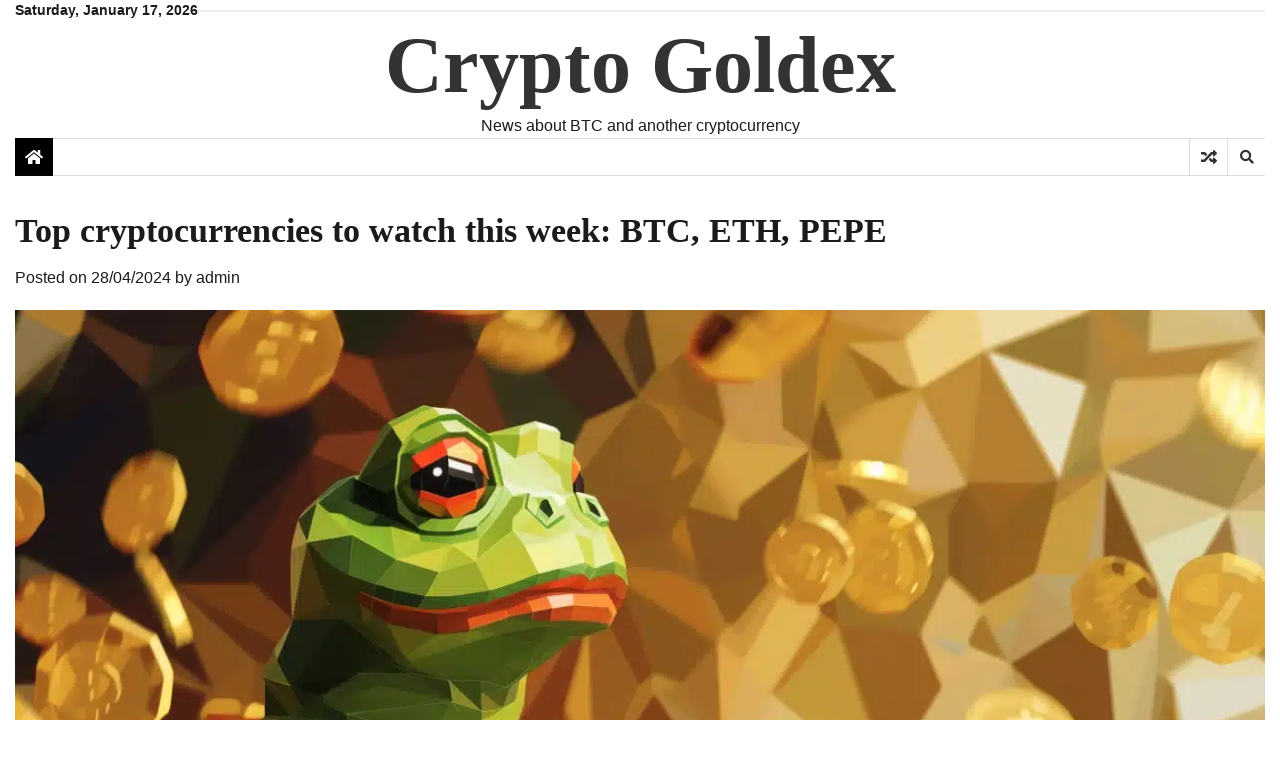

--- FILE ---
content_type: text/html; charset=UTF-8
request_url: https://cryptogoldex.com/index.php/2024/04/28/top-cryptocurrencies-to-watch-this-week-btc-eth-pepe/
body_size: 10352
content:
<!doctype html>
<html dir="ltr" lang="en-US" prefix="og: https://ogp.me/ns#">

<head>
	<meta charset="UTF-8">
	<meta name="viewport" content="width=device-width, initial-scale=1">
	<link rel="profile" href="https://gmpg.org/xfn/11">

	<title>Top cryptocurrencies to watch this week: BTC, ETH, PEPE - Crypto Goldex</title>

		<!-- All in One SEO 4.5.7.3 - aioseo.com -->
		<meta name="description" content="The recent surge in whale transactions has the potential to increase BTC prices. An analyst reported that a particular whale accumulated 24,755 BTC valued at $1.68 billion between March 1 and April 15, with an average purchase price of $68,051 per Bitcoin. Large-scale transactions can significantly influence the crypto market, particularly as Bitcoin whales hold" />
		<meta name="robots" content="max-image-preview:large" />
		<link rel="canonical" href="https://cryptogoldex.com/index.php/2024/04/28/top-cryptocurrencies-to-watch-this-week-btc-eth-pepe/" />
		<meta name="generator" content="All in One SEO (AIOSEO) 4.5.7.3" />
		<meta property="og:locale" content="en_US" />
		<meta property="og:site_name" content="Crypto Goldex - News about BTC and another cryptocurrency" />
		<meta property="og:type" content="article" />
		<meta property="og:title" content="Top cryptocurrencies to watch this week: BTC, ETH, PEPE - Crypto Goldex" />
		<meta property="og:description" content="The recent surge in whale transactions has the potential to increase BTC prices. An analyst reported that a particular whale accumulated 24,755 BTC valued at $1.68 billion between March 1 and April 15, with an average purchase price of $68,051 per Bitcoin. Large-scale transactions can significantly influence the crypto market, particularly as Bitcoin whales hold" />
		<meta property="og:url" content="https://cryptogoldex.com/index.php/2024/04/28/top-cryptocurrencies-to-watch-this-week-btc-eth-pepe/" />
		<meta property="article:published_time" content="2024-04-28T08:18:06+00:00" />
		<meta property="article:modified_time" content="2024-04-28T08:18:06+00:00" />
		<meta name="twitter:card" content="summary_large_image" />
		<meta name="twitter:title" content="Top cryptocurrencies to watch this week: BTC, ETH, PEPE - Crypto Goldex" />
		<meta name="twitter:description" content="The recent surge in whale transactions has the potential to increase BTC prices. An analyst reported that a particular whale accumulated 24,755 BTC valued at $1.68 billion between March 1 and April 15, with an average purchase price of $68,051 per Bitcoin. Large-scale transactions can significantly influence the crypto market, particularly as Bitcoin whales hold" />
		<script type="application/ld+json" class="aioseo-schema">
			{"@context":"https:\/\/schema.org","@graph":[{"@type":"BlogPosting","@id":"https:\/\/cryptogoldex.com\/index.php\/2024\/04\/28\/top-cryptocurrencies-to-watch-this-week-btc-eth-pepe\/#blogposting","name":"Top cryptocurrencies to watch this week: BTC, ETH, PEPE - Crypto Goldex","headline":"Top cryptocurrencies to watch this week: BTC, ETH, PEPE","author":{"@id":"https:\/\/cryptogoldex.com\/index.php\/author\/admin\/#author"},"publisher":{"@id":"https:\/\/cryptogoldex.com\/#organization"},"image":{"@type":"ImageObject","url":"https:\/\/cryptogoldex.com\/wp-content\/uploads\/2024\/04\/871cff1f94d13b06714e891d784c301d.webp","width":1380,"height":824},"datePublished":"2024-04-28T08:18:06+00:00","dateModified":"2024-04-28T08:18:06+00:00","inLanguage":"en-US","mainEntityOfPage":{"@id":"https:\/\/cryptogoldex.com\/index.php\/2024\/04\/28\/top-cryptocurrencies-to-watch-this-week-btc-eth-pepe\/#webpage"},"isPartOf":{"@id":"https:\/\/cryptogoldex.com\/index.php\/2024\/04\/28\/top-cryptocurrencies-to-watch-this-week-btc-eth-pepe\/#webpage"},"articleSection":"Cryptocurrency Market Analysis"},{"@type":"BreadcrumbList","@id":"https:\/\/cryptogoldex.com\/index.php\/2024\/04\/28\/top-cryptocurrencies-to-watch-this-week-btc-eth-pepe\/#breadcrumblist","itemListElement":[{"@type":"ListItem","@id":"https:\/\/cryptogoldex.com\/#listItem","position":1,"name":"Home","item":"https:\/\/cryptogoldex.com\/","nextItem":"https:\/\/cryptogoldex.com\/index.php\/2024\/#listItem"},{"@type":"ListItem","@id":"https:\/\/cryptogoldex.com\/index.php\/2024\/#listItem","position":2,"name":"2024","item":"https:\/\/cryptogoldex.com\/index.php\/2024\/","nextItem":"https:\/\/cryptogoldex.com\/index.php\/2024\/04\/#listItem","previousItem":"https:\/\/cryptogoldex.com\/#listItem"},{"@type":"ListItem","@id":"https:\/\/cryptogoldex.com\/index.php\/2024\/04\/#listItem","position":3,"name":"April","item":"https:\/\/cryptogoldex.com\/index.php\/2024\/04\/","nextItem":"https:\/\/cryptogoldex.com\/index.php\/2024\/04\/28\/#listItem","previousItem":"https:\/\/cryptogoldex.com\/index.php\/2024\/#listItem"},{"@type":"ListItem","@id":"https:\/\/cryptogoldex.com\/index.php\/2024\/04\/28\/#listItem","position":4,"name":"28","item":"https:\/\/cryptogoldex.com\/index.php\/2024\/04\/28\/","nextItem":"https:\/\/cryptogoldex.com\/index.php\/2024\/04\/28\/top-cryptocurrencies-to-watch-this-week-btc-eth-pepe\/#listItem","previousItem":"https:\/\/cryptogoldex.com\/index.php\/2024\/04\/#listItem"},{"@type":"ListItem","@id":"https:\/\/cryptogoldex.com\/index.php\/2024\/04\/28\/top-cryptocurrencies-to-watch-this-week-btc-eth-pepe\/#listItem","position":5,"name":"Top cryptocurrencies to watch this week: BTC, ETH, PEPE","previousItem":"https:\/\/cryptogoldex.com\/index.php\/2024\/04\/28\/#listItem"}]},{"@type":"Organization","@id":"https:\/\/cryptogoldex.com\/#organization","name":"Crypto Goldex","url":"https:\/\/cryptogoldex.com\/"},{"@type":"Person","@id":"https:\/\/cryptogoldex.com\/index.php\/author\/admin\/#author","url":"https:\/\/cryptogoldex.com\/index.php\/author\/admin\/","name":"admin","image":{"@type":"ImageObject","@id":"https:\/\/cryptogoldex.com\/index.php\/2024\/04\/28\/top-cryptocurrencies-to-watch-this-week-btc-eth-pepe\/#authorImage","url":"https:\/\/secure.gravatar.com\/avatar\/7114a0ffaadb3fb8c1f3878a8abe0886c4632a253241619d514902bfe64bb8f0?s=96&d=wavatar&r=g","width":96,"height":96,"caption":"admin"}},{"@type":"WebPage","@id":"https:\/\/cryptogoldex.com\/index.php\/2024\/04\/28\/top-cryptocurrencies-to-watch-this-week-btc-eth-pepe\/#webpage","url":"https:\/\/cryptogoldex.com\/index.php\/2024\/04\/28\/top-cryptocurrencies-to-watch-this-week-btc-eth-pepe\/","name":"Top cryptocurrencies to watch this week: BTC, ETH, PEPE - Crypto Goldex","description":"The recent surge in whale transactions has the potential to increase BTC prices. An analyst reported that a particular whale accumulated 24,755 BTC valued at $1.68 billion between March 1 and April 15, with an average purchase price of $68,051 per Bitcoin. Large-scale transactions can significantly influence the crypto market, particularly as Bitcoin whales hold","inLanguage":"en-US","isPartOf":{"@id":"https:\/\/cryptogoldex.com\/#website"},"breadcrumb":{"@id":"https:\/\/cryptogoldex.com\/index.php\/2024\/04\/28\/top-cryptocurrencies-to-watch-this-week-btc-eth-pepe\/#breadcrumblist"},"author":{"@id":"https:\/\/cryptogoldex.com\/index.php\/author\/admin\/#author"},"creator":{"@id":"https:\/\/cryptogoldex.com\/index.php\/author\/admin\/#author"},"image":{"@type":"ImageObject","url":"https:\/\/cryptogoldex.com\/wp-content\/uploads\/2024\/04\/871cff1f94d13b06714e891d784c301d.webp","@id":"https:\/\/cryptogoldex.com\/index.php\/2024\/04\/28\/top-cryptocurrencies-to-watch-this-week-btc-eth-pepe\/#mainImage","width":1380,"height":824},"primaryImageOfPage":{"@id":"https:\/\/cryptogoldex.com\/index.php\/2024\/04\/28\/top-cryptocurrencies-to-watch-this-week-btc-eth-pepe\/#mainImage"},"datePublished":"2024-04-28T08:18:06+00:00","dateModified":"2024-04-28T08:18:06+00:00"},{"@type":"WebSite","@id":"https:\/\/cryptogoldex.com\/#website","url":"https:\/\/cryptogoldex.com\/","name":"Crypto Goldex","description":"News about BTC and another cryptocurrency","inLanguage":"en-US","publisher":{"@id":"https:\/\/cryptogoldex.com\/#organization"}}]}
		</script>
		<!-- All in One SEO -->

<link rel="alternate" type="application/rss+xml" title="Crypto Goldex &raquo; Feed" href="https://cryptogoldex.com/index.php/feed/" />
<link rel="alternate" type="application/rss+xml" title="Crypto Goldex &raquo; Comments Feed" href="https://cryptogoldex.com/index.php/comments/feed/" />
<link rel="alternate" title="oEmbed (JSON)" type="application/json+oembed" href="https://cryptogoldex.com/index.php/wp-json/oembed/1.0/embed?url=https%3A%2F%2Fcryptogoldex.com%2Findex.php%2F2024%2F04%2F28%2Ftop-cryptocurrencies-to-watch-this-week-btc-eth-pepe%2F" />
<link rel="alternate" title="oEmbed (XML)" type="text/xml+oembed" href="https://cryptogoldex.com/index.php/wp-json/oembed/1.0/embed?url=https%3A%2F%2Fcryptogoldex.com%2Findex.php%2F2024%2F04%2F28%2Ftop-cryptocurrencies-to-watch-this-week-btc-eth-pepe%2F&#038;format=xml" />
<style id='wp-img-auto-sizes-contain-inline-css'>
img:is([sizes=auto i],[sizes^="auto," i]){contain-intrinsic-size:3000px 1500px}
/*# sourceURL=wp-img-auto-sizes-contain-inline-css */
</style>
<style id='wp-emoji-styles-inline-css'>

	img.wp-smiley, img.emoji {
		display: inline !important;
		border: none !important;
		box-shadow: none !important;
		height: 1em !important;
		width: 1em !important;
		margin: 0 0.07em !important;
		vertical-align: -0.1em !important;
		background: none !important;
		padding: 0 !important;
	}
/*# sourceURL=wp-emoji-styles-inline-css */
</style>
<style id='wp-block-library-inline-css'>
:root{--wp-block-synced-color:#7a00df;--wp-block-synced-color--rgb:122,0,223;--wp-bound-block-color:var(--wp-block-synced-color);--wp-editor-canvas-background:#ddd;--wp-admin-theme-color:#007cba;--wp-admin-theme-color--rgb:0,124,186;--wp-admin-theme-color-darker-10:#006ba1;--wp-admin-theme-color-darker-10--rgb:0,107,160.5;--wp-admin-theme-color-darker-20:#005a87;--wp-admin-theme-color-darker-20--rgb:0,90,135;--wp-admin-border-width-focus:2px}@media (min-resolution:192dpi){:root{--wp-admin-border-width-focus:1.5px}}.wp-element-button{cursor:pointer}:root .has-very-light-gray-background-color{background-color:#eee}:root .has-very-dark-gray-background-color{background-color:#313131}:root .has-very-light-gray-color{color:#eee}:root .has-very-dark-gray-color{color:#313131}:root .has-vivid-green-cyan-to-vivid-cyan-blue-gradient-background{background:linear-gradient(135deg,#00d084,#0693e3)}:root .has-purple-crush-gradient-background{background:linear-gradient(135deg,#34e2e4,#4721fb 50%,#ab1dfe)}:root .has-hazy-dawn-gradient-background{background:linear-gradient(135deg,#faaca8,#dad0ec)}:root .has-subdued-olive-gradient-background{background:linear-gradient(135deg,#fafae1,#67a671)}:root .has-atomic-cream-gradient-background{background:linear-gradient(135deg,#fdd79a,#004a59)}:root .has-nightshade-gradient-background{background:linear-gradient(135deg,#330968,#31cdcf)}:root .has-midnight-gradient-background{background:linear-gradient(135deg,#020381,#2874fc)}:root{--wp--preset--font-size--normal:16px;--wp--preset--font-size--huge:42px}.has-regular-font-size{font-size:1em}.has-larger-font-size{font-size:2.625em}.has-normal-font-size{font-size:var(--wp--preset--font-size--normal)}.has-huge-font-size{font-size:var(--wp--preset--font-size--huge)}.has-text-align-center{text-align:center}.has-text-align-left{text-align:left}.has-text-align-right{text-align:right}.has-fit-text{white-space:nowrap!important}#end-resizable-editor-section{display:none}.aligncenter{clear:both}.items-justified-left{justify-content:flex-start}.items-justified-center{justify-content:center}.items-justified-right{justify-content:flex-end}.items-justified-space-between{justify-content:space-between}.screen-reader-text{border:0;clip-path:inset(50%);height:1px;margin:-1px;overflow:hidden;padding:0;position:absolute;width:1px;word-wrap:normal!important}.screen-reader-text:focus{background-color:#ddd;clip-path:none;color:#444;display:block;font-size:1em;height:auto;left:5px;line-height:normal;padding:15px 23px 14px;text-decoration:none;top:5px;width:auto;z-index:100000}html :where(.has-border-color){border-style:solid}html :where([style*=border-top-color]){border-top-style:solid}html :where([style*=border-right-color]){border-right-style:solid}html :where([style*=border-bottom-color]){border-bottom-style:solid}html :where([style*=border-left-color]){border-left-style:solid}html :where([style*=border-width]){border-style:solid}html :where([style*=border-top-width]){border-top-style:solid}html :where([style*=border-right-width]){border-right-style:solid}html :where([style*=border-bottom-width]){border-bottom-style:solid}html :where([style*=border-left-width]){border-left-style:solid}html :where(img[class*=wp-image-]){height:auto;max-width:100%}:where(figure){margin:0 0 1em}html :where(.is-position-sticky){--wp-admin--admin-bar--position-offset:var(--wp-admin--admin-bar--height,0px)}@media screen and (max-width:600px){html :where(.is-position-sticky){--wp-admin--admin-bar--position-offset:0px}}

/*# sourceURL=wp-block-library-inline-css */
</style><style id='global-styles-inline-css'>
:root{--wp--preset--aspect-ratio--square: 1;--wp--preset--aspect-ratio--4-3: 4/3;--wp--preset--aspect-ratio--3-4: 3/4;--wp--preset--aspect-ratio--3-2: 3/2;--wp--preset--aspect-ratio--2-3: 2/3;--wp--preset--aspect-ratio--16-9: 16/9;--wp--preset--aspect-ratio--9-16: 9/16;--wp--preset--color--black: #000000;--wp--preset--color--cyan-bluish-gray: #abb8c3;--wp--preset--color--white: #ffffff;--wp--preset--color--pale-pink: #f78da7;--wp--preset--color--vivid-red: #cf2e2e;--wp--preset--color--luminous-vivid-orange: #ff6900;--wp--preset--color--luminous-vivid-amber: #fcb900;--wp--preset--color--light-green-cyan: #7bdcb5;--wp--preset--color--vivid-green-cyan: #00d084;--wp--preset--color--pale-cyan-blue: #8ed1fc;--wp--preset--color--vivid-cyan-blue: #0693e3;--wp--preset--color--vivid-purple: #9b51e0;--wp--preset--gradient--vivid-cyan-blue-to-vivid-purple: linear-gradient(135deg,rgb(6,147,227) 0%,rgb(155,81,224) 100%);--wp--preset--gradient--light-green-cyan-to-vivid-green-cyan: linear-gradient(135deg,rgb(122,220,180) 0%,rgb(0,208,130) 100%);--wp--preset--gradient--luminous-vivid-amber-to-luminous-vivid-orange: linear-gradient(135deg,rgb(252,185,0) 0%,rgb(255,105,0) 100%);--wp--preset--gradient--luminous-vivid-orange-to-vivid-red: linear-gradient(135deg,rgb(255,105,0) 0%,rgb(207,46,46) 100%);--wp--preset--gradient--very-light-gray-to-cyan-bluish-gray: linear-gradient(135deg,rgb(238,238,238) 0%,rgb(169,184,195) 100%);--wp--preset--gradient--cool-to-warm-spectrum: linear-gradient(135deg,rgb(74,234,220) 0%,rgb(151,120,209) 20%,rgb(207,42,186) 40%,rgb(238,44,130) 60%,rgb(251,105,98) 80%,rgb(254,248,76) 100%);--wp--preset--gradient--blush-light-purple: linear-gradient(135deg,rgb(255,206,236) 0%,rgb(152,150,240) 100%);--wp--preset--gradient--blush-bordeaux: linear-gradient(135deg,rgb(254,205,165) 0%,rgb(254,45,45) 50%,rgb(107,0,62) 100%);--wp--preset--gradient--luminous-dusk: linear-gradient(135deg,rgb(255,203,112) 0%,rgb(199,81,192) 50%,rgb(65,88,208) 100%);--wp--preset--gradient--pale-ocean: linear-gradient(135deg,rgb(255,245,203) 0%,rgb(182,227,212) 50%,rgb(51,167,181) 100%);--wp--preset--gradient--electric-grass: linear-gradient(135deg,rgb(202,248,128) 0%,rgb(113,206,126) 100%);--wp--preset--gradient--midnight: linear-gradient(135deg,rgb(2,3,129) 0%,rgb(40,116,252) 100%);--wp--preset--font-size--small: 12px;--wp--preset--font-size--medium: 20px;--wp--preset--font-size--large: 36px;--wp--preset--font-size--x-large: 42px;--wp--preset--font-size--regular: 16px;--wp--preset--font-size--larger: 36px;--wp--preset--font-size--huge: 48px;--wp--preset--spacing--20: 0.44rem;--wp--preset--spacing--30: 0.67rem;--wp--preset--spacing--40: 1rem;--wp--preset--spacing--50: 1.5rem;--wp--preset--spacing--60: 2.25rem;--wp--preset--spacing--70: 3.38rem;--wp--preset--spacing--80: 5.06rem;--wp--preset--shadow--natural: 6px 6px 9px rgba(0, 0, 0, 0.2);--wp--preset--shadow--deep: 12px 12px 50px rgba(0, 0, 0, 0.4);--wp--preset--shadow--sharp: 6px 6px 0px rgba(0, 0, 0, 0.2);--wp--preset--shadow--outlined: 6px 6px 0px -3px rgb(255, 255, 255), 6px 6px rgb(0, 0, 0);--wp--preset--shadow--crisp: 6px 6px 0px rgb(0, 0, 0);}:where(.is-layout-flex){gap: 0.5em;}:where(.is-layout-grid){gap: 0.5em;}body .is-layout-flex{display: flex;}.is-layout-flex{flex-wrap: wrap;align-items: center;}.is-layout-flex > :is(*, div){margin: 0;}body .is-layout-grid{display: grid;}.is-layout-grid > :is(*, div){margin: 0;}:where(.wp-block-columns.is-layout-flex){gap: 2em;}:where(.wp-block-columns.is-layout-grid){gap: 2em;}:where(.wp-block-post-template.is-layout-flex){gap: 1.25em;}:where(.wp-block-post-template.is-layout-grid){gap: 1.25em;}.has-black-color{color: var(--wp--preset--color--black) !important;}.has-cyan-bluish-gray-color{color: var(--wp--preset--color--cyan-bluish-gray) !important;}.has-white-color{color: var(--wp--preset--color--white) !important;}.has-pale-pink-color{color: var(--wp--preset--color--pale-pink) !important;}.has-vivid-red-color{color: var(--wp--preset--color--vivid-red) !important;}.has-luminous-vivid-orange-color{color: var(--wp--preset--color--luminous-vivid-orange) !important;}.has-luminous-vivid-amber-color{color: var(--wp--preset--color--luminous-vivid-amber) !important;}.has-light-green-cyan-color{color: var(--wp--preset--color--light-green-cyan) !important;}.has-vivid-green-cyan-color{color: var(--wp--preset--color--vivid-green-cyan) !important;}.has-pale-cyan-blue-color{color: var(--wp--preset--color--pale-cyan-blue) !important;}.has-vivid-cyan-blue-color{color: var(--wp--preset--color--vivid-cyan-blue) !important;}.has-vivid-purple-color{color: var(--wp--preset--color--vivid-purple) !important;}.has-black-background-color{background-color: var(--wp--preset--color--black) !important;}.has-cyan-bluish-gray-background-color{background-color: var(--wp--preset--color--cyan-bluish-gray) !important;}.has-white-background-color{background-color: var(--wp--preset--color--white) !important;}.has-pale-pink-background-color{background-color: var(--wp--preset--color--pale-pink) !important;}.has-vivid-red-background-color{background-color: var(--wp--preset--color--vivid-red) !important;}.has-luminous-vivid-orange-background-color{background-color: var(--wp--preset--color--luminous-vivid-orange) !important;}.has-luminous-vivid-amber-background-color{background-color: var(--wp--preset--color--luminous-vivid-amber) !important;}.has-light-green-cyan-background-color{background-color: var(--wp--preset--color--light-green-cyan) !important;}.has-vivid-green-cyan-background-color{background-color: var(--wp--preset--color--vivid-green-cyan) !important;}.has-pale-cyan-blue-background-color{background-color: var(--wp--preset--color--pale-cyan-blue) !important;}.has-vivid-cyan-blue-background-color{background-color: var(--wp--preset--color--vivid-cyan-blue) !important;}.has-vivid-purple-background-color{background-color: var(--wp--preset--color--vivid-purple) !important;}.has-black-border-color{border-color: var(--wp--preset--color--black) !important;}.has-cyan-bluish-gray-border-color{border-color: var(--wp--preset--color--cyan-bluish-gray) !important;}.has-white-border-color{border-color: var(--wp--preset--color--white) !important;}.has-pale-pink-border-color{border-color: var(--wp--preset--color--pale-pink) !important;}.has-vivid-red-border-color{border-color: var(--wp--preset--color--vivid-red) !important;}.has-luminous-vivid-orange-border-color{border-color: var(--wp--preset--color--luminous-vivid-orange) !important;}.has-luminous-vivid-amber-border-color{border-color: var(--wp--preset--color--luminous-vivid-amber) !important;}.has-light-green-cyan-border-color{border-color: var(--wp--preset--color--light-green-cyan) !important;}.has-vivid-green-cyan-border-color{border-color: var(--wp--preset--color--vivid-green-cyan) !important;}.has-pale-cyan-blue-border-color{border-color: var(--wp--preset--color--pale-cyan-blue) !important;}.has-vivid-cyan-blue-border-color{border-color: var(--wp--preset--color--vivid-cyan-blue) !important;}.has-vivid-purple-border-color{border-color: var(--wp--preset--color--vivid-purple) !important;}.has-vivid-cyan-blue-to-vivid-purple-gradient-background{background: var(--wp--preset--gradient--vivid-cyan-blue-to-vivid-purple) !important;}.has-light-green-cyan-to-vivid-green-cyan-gradient-background{background: var(--wp--preset--gradient--light-green-cyan-to-vivid-green-cyan) !important;}.has-luminous-vivid-amber-to-luminous-vivid-orange-gradient-background{background: var(--wp--preset--gradient--luminous-vivid-amber-to-luminous-vivid-orange) !important;}.has-luminous-vivid-orange-to-vivid-red-gradient-background{background: var(--wp--preset--gradient--luminous-vivid-orange-to-vivid-red) !important;}.has-very-light-gray-to-cyan-bluish-gray-gradient-background{background: var(--wp--preset--gradient--very-light-gray-to-cyan-bluish-gray) !important;}.has-cool-to-warm-spectrum-gradient-background{background: var(--wp--preset--gradient--cool-to-warm-spectrum) !important;}.has-blush-light-purple-gradient-background{background: var(--wp--preset--gradient--blush-light-purple) !important;}.has-blush-bordeaux-gradient-background{background: var(--wp--preset--gradient--blush-bordeaux) !important;}.has-luminous-dusk-gradient-background{background: var(--wp--preset--gradient--luminous-dusk) !important;}.has-pale-ocean-gradient-background{background: var(--wp--preset--gradient--pale-ocean) !important;}.has-electric-grass-gradient-background{background: var(--wp--preset--gradient--electric-grass) !important;}.has-midnight-gradient-background{background: var(--wp--preset--gradient--midnight) !important;}.has-small-font-size{font-size: var(--wp--preset--font-size--small) !important;}.has-medium-font-size{font-size: var(--wp--preset--font-size--medium) !important;}.has-large-font-size{font-size: var(--wp--preset--font-size--large) !important;}.has-x-large-font-size{font-size: var(--wp--preset--font-size--x-large) !important;}
/*# sourceURL=global-styles-inline-css */
</style>

<style id='classic-theme-styles-inline-css'>
/*! This file is auto-generated */
.wp-block-button__link{color:#fff;background-color:#32373c;border-radius:9999px;box-shadow:none;text-decoration:none;padding:calc(.667em + 2px) calc(1.333em + 2px);font-size:1.125em}.wp-block-file__button{background:#32373c;color:#fff;text-decoration:none}
/*# sourceURL=/wp-includes/css/classic-themes.min.css */
</style>
<link rel='stylesheet' id='classy-news-fonts-css' href='https://cryptogoldex.com/wp-content/fonts/49f38699edb09954e3939524f5ec4d5d.css' media='all' />
<link rel='stylesheet' id='classy-news-slick-style-css' href='https://cryptogoldex.com/wp-content/themes/classy-news/assets/css/slick.min.css?ver=1.8.0' media='all' />
<link rel='stylesheet' id='classy-news-fontawesome-style-css' href='https://cryptogoldex.com/wp-content/themes/classy-news/assets/css/fontawesome.min.css?ver=1.8.0' media='all' />
<link rel='stylesheet' id='classy-news-endless-river-style-css' href='https://cryptogoldex.com/wp-content/themes/classy-news/assets/css/endless-river.min.css?ver=1.8.0' media='all' />
<link rel='stylesheet' id='classy-news-blocks-style-css' href='https://cryptogoldex.com/wp-content/themes/classy-news/assets/css/blocks.min.css?ver=6.9' media='all' />
<link rel='stylesheet' id='classy-news-style-css' href='https://cryptogoldex.com/wp-content/themes/classy-news/style.css?ver=1.0.0' media='all' />
<script src="https://cryptogoldex.com/wp-includes/js/jquery/jquery.min.js?ver=3.7.1" id="jquery-core-js"></script>
<script src="https://cryptogoldex.com/wp-includes/js/jquery/jquery-migrate.min.js?ver=3.4.1" id="jquery-migrate-js"></script>
<link rel="https://api.w.org/" href="https://cryptogoldex.com/index.php/wp-json/" /><link rel="alternate" title="JSON" type="application/json" href="https://cryptogoldex.com/index.php/wp-json/wp/v2/posts/1518" /><link rel="EditURI" type="application/rsd+xml" title="RSD" href="https://cryptogoldex.com/xmlrpc.php?rsd" />
<meta name="generator" content="WordPress 6.9" />
<link rel='shortlink' href='https://cryptogoldex.com/?p=1518' />

<style type="text/css" id="breadcrumb-trail-css">.trail-items li:not(:last-child):after {content: "/";}</style>
	<style type="text/css">

		/* Site title */
		.site-title a{
			color: #333333;
		}
		/* End Site title */

		/*Typography CSS*/

		
		
		
		
	/*End Typography CSS*/

</style>

	<style type="text/css">.broken_link, a.broken_link {
	text-decoration: line-through;
}</style><link rel="icon" href="https://cryptogoldex.com/wp-content/uploads/2024/07/cropped-68cc5fec5cba1263052857bff14bc1e2-32x32.webp" sizes="32x32" />
<link rel="icon" href="https://cryptogoldex.com/wp-content/uploads/2024/07/cropped-68cc5fec5cba1263052857bff14bc1e2-192x192.webp" sizes="192x192" />
<link rel="apple-touch-icon" href="https://cryptogoldex.com/wp-content/uploads/2024/07/cropped-68cc5fec5cba1263052857bff14bc1e2-180x180.webp" />
<meta name="msapplication-TileImage" content="https://cryptogoldex.com/wp-content/uploads/2024/07/cropped-68cc5fec5cba1263052857bff14bc1e2-270x270.webp" />
</head>

<body class="wp-singular post-template-default single single-post postid-1518 single-format-standard wp-embed-responsive wp-theme-classy-news no-sidebar section-header-6 light-mode">
		<div id="page" class="site">
		<a class="skip-link screen-reader-text" href="#primary-content">Skip to content</a>

		<div id="loader">
			<div class="loader-container">
				<div id="preloader">
					<div class="pre-loader-5"></div>
				</div>
			</div>
		</div><!-- #loader -->

		<header id="masthead" class="site-header">

							<div class="top-header">
					<div class="theme-wrapper">
						<div class="top-header-wrap">
							<div class="left-side">
								<div class="top-info">
									Saturday, January 17, 2026								</div>
							</div>
							<div class="right-side">
								<div class="social-icons">
																	</div>
							</div>
						</div>
					</div>
				</div>
						<div class="middle-header">
								<div class="theme-wrapper">
					<div class="middle-header-wrap  no-header-left-sidebar no-header-right-sidebar" style="background-image: url('')">
												<div class="site-branding">
							
							
								<div class="site-identity">
																		<p class="site-title"><a href="https://cryptogoldex.com/" rel="home">Crypto Goldex</a></p>
																		<p class="site-description">
										News about BTC and another cryptocurrency										</p>
																	</div>
													</div><!-- .site-branding -->
											</div>
				</div>
			</div>
			<div class="header-outer-wrapper">
				<div class="adore-header">
					<div class="theme-wrapper">
						<div class="header-wrapper">
							<div class="header-nav-search">
								<div class="header-navigation">
									<span class="classy-home-icon">
										<a href="https://cryptogoldex.com">
											<i class="fa fa-home" aria-hidden="true"></i>
										</a>
									</span>
									<nav id="site-navigation" class="main-navigation">
										<button class="menu-toggle" aria-controls="primary-menu" aria-expanded="false">
											<span></span>
											<span></span>
											<span></span>
										</button>
																			</nav><!-- #site-navigation -->
								</div>
								<div class="header-end">
									<div class="display-random-post">
																						<a href="https://cryptogoldex.com/index.php/2024/04/12/global-ai-show-and-global-blockchain-show-debut-in-dubai/" title="View Random Post">
													<i class="fas fa-random"></i>
												</a>
																					</div>
									<div class="navigation-search">
										<div class="navigation-search-wrap">
											<a href="#" title="Search" class="navigation-search-icon">
												<i class="fa fa-search"></i>
											</a>
											<div class="navigation-search-form">
												<form role="search" method="get" class="search-form" action="https://cryptogoldex.com/">
				<label>
					<span class="screen-reader-text">Search for:</span>
					<input type="search" class="search-field" placeholder="Search &hellip;" value="" name="s" />
				</label>
				<input type="submit" class="search-submit" value="Search" />
			</form>											</div>
										</div>
									</div>
								</div>
							</div>
						</div>
					</div>
				</div>
			</div>
					</header><!-- #masthead -->

		<div id="primary-content" class="primary-content">

			
				<div id="content" class="site-content theme-wrapper">
					<div class="theme-wrap">

					
<main id="primary" class="site-main">

	
<article id="post-1518" class="post-1518 post type-post status-publish format-standard has-post-thumbnail hentry category-cryptocurrency-market-analysis">
				<header class="entry-header">
				<h1 class="entry-title">Top cryptocurrencies to watch this week: BTC, ETH, PEPE</h1>			</header><!-- .entry-header -->
					<div class="entry-meta">
				<span class="posted-on">Posted on <a href="https://cryptogoldex.com/index.php/2024/04/28/top-cryptocurrencies-to-watch-this-week-btc-eth-pepe/" rel="bookmark"><time class="entry-date published updated" datetime="2024-04-28T08:18:06+00:00">28/04/2024</time></a></span><span class="byline"> by <span class="author vcard"><a class="url fn n" href="https://cryptogoldex.com/index.php/author/admin/">admin</a></span></span>			</div><!-- .entry-meta -->
				
	
		<div class="post-thumbnail">
			<img width="1380" height="824" src="https://cryptogoldex.com/wp-content/uploads/2024/04/871cff1f94d13b06714e891d784c301d.webp" class="attachment-post-thumbnail size-post-thumbnail wp-post-image" alt="" decoding="async" fetchpriority="high" srcset="https://cryptogoldex.com/wp-content/uploads/2024/04/871cff1f94d13b06714e891d784c301d.webp 1380w, https://cryptogoldex.com/wp-content/uploads/2024/04/871cff1f94d13b06714e891d784c301d-300x179.webp 300w, https://cryptogoldex.com/wp-content/uploads/2024/04/871cff1f94d13b06714e891d784c301d-1024x611.webp 1024w, https://cryptogoldex.com/wp-content/uploads/2024/04/871cff1f94d13b06714e891d784c301d-768x459.webp 768w" sizes="(max-width: 1380px) 100vw, 1380px" />		</div><!-- .post-thumbnail -->

		
		<div class="entry-content">
			<p>The recent surge in whale transactions has the potential to increase BTC prices. An analyst reported that a particular whale accumulated 24,755 BTC valued at $1.68 billion between March 1 and April 15, with an average purchase price of $68,051 per Bitcoin.</p>
<p>Large-scale transactions can significantly influence the crypto market, particularly as Bitcoin whales hold substantial sway given the coin’s dominant position in the broader crypto market, where it holds over 50% dominance. On the market front, Bitcoin’s price recovery has slowed down, with the asset gaining 1% in the last 24 hours to trade at $63,520 after a period of decline.</p>
<p>Ethereum, which had been trading close to its support trendline within a symmetric triangle pattern, appears to be sparking bullish sentiment in the market. Although ETH has corrected by 32% from its yearly high of $4,094, it still maintains a positive year-to-date outlook of more than 75% and was among the few high-cap cryptocurrencies to stay in the green over the weekend.</p>
<p>ETH is currently at its highest point in the last 7 days, with analysts hinting at an incoming bull run given the coin’s underlying indicators. It has seen a 7.1% uptick in 24 hours and a nearly 28% increase this week.</p>
<p>Despite retracements, the meme coin Pepe has shown resilience and could continue its upward trend in the coming weeks, supported by its strong trading volume and market interest. In conclusion, Bitcoin, Ethereum, and Pepe are key cryptocurrencies to monitor this week as they navigate through market fluctuations driven by whale activity and market sentiment.</p>
		</div><!-- .entry-content -->
	<footer class="entry-footer">
		<span class="cat-links">Posted in <a href="https://cryptogoldex.com/index.php/category/cryptocurrency-market-analysis/" rel="category tag">Cryptocurrency Market Analysis</a></span>	</footer><!-- .entry-footer -->
</article><!-- #post-1518 -->

	<nav class="navigation post-navigation" aria-label="Posts">
		<h2 class="screen-reader-text">Post navigation</h2>
		<div class="nav-links"><div class="nav-previous"><a href="https://cryptogoldex.com/index.php/2024/04/28/weekly-recap-question-over-rfk-jr-s-blockchain-idea-ethereum-etf-approval-and-unlikely-bitcoin-bull-run/" rel="prev"><span class="nav-subtitle">Previous:</span> <span class="nav-title">Weekly Recap: Question Over RFK Jr.&#8217;s Blockchain Idea, Ethereum ETF Approval, and Unlikely Bitcoin Bull Run</span></a></div><div class="nav-next"><a href="https://cryptogoldex.com/index.php/2024/04/28/us-asset-managers-boost-bitcoin-portfolio-allocation-as-borroe-finance-excels/" rel="next"><span class="nav-subtitle">Next:</span> <span class="nav-title">US asset managers boost Bitcoin portfolio allocation as Borroe Finance excels</span></a></div></div>
	</nav>					<div class="related-posts">
						<h2>Related Posts</h2>
						<div class="theme-archive-layout grid-layout grid-column-3">
														<article id="post-2402" class="post-2402 post type-post status-publish format-standard has-post-thumbnail hentry category-cryptocurrency-market-analysis">
									<div class="post-item post-grid">
										<div class="post-item-image">
										
		<div class="post-thumbnail">
			<img width="1386" height="824" src="https://cryptogoldex.com/wp-content/uploads/2024/07/2001598811.webp" class="attachment-post-thumbnail size-post-thumbnail wp-post-image" alt="" decoding="async" srcset="https://cryptogoldex.com/wp-content/uploads/2024/07/2001598811.webp 1386w, https://cryptogoldex.com/wp-content/uploads/2024/07/2001598811-300x178.webp 300w, https://cryptogoldex.com/wp-content/uploads/2024/07/2001598811-1024x609.webp 1024w, https://cryptogoldex.com/wp-content/uploads/2024/07/2001598811-768x457.webp 768w" sizes="(max-width: 1386px) 100vw, 1386px" />		</div><!-- .post-thumbnail -->

												</div>
										<div class="post-item-content">
											<div class="entry-cat no-bg">
											<ul class="post-categories">
	<li><a href="https://cryptogoldex.com/index.php/category/cryptocurrency-market-analysis/" rel="category tag">Cryptocurrency Market Analysis</a></li></ul>											</div>
										<h2 class="entry-title"><a href="https://cryptogoldex.com/index.php/2024/07/01/bitcoin-set-for-positive-july-based-on-historical-trends/" rel="bookmark">Bitcoin set for positive July based on historical trends</a></h2>											<ul class="entry-meta">
												<li class="post-author"> <a href="https://cryptogoldex.com/index.php/author/admin/">admin</a></li>
												<li class="post-date"> <span class="far fa-calendar-alt"></span>01/07/2024</li>
												<li class="post-comment"> <span class="far fa-comment"></span>0</li>
											</ul>
											<div class="post-content">
											<p>The recent market movement indicates a positive outlook for the asset following a 10% loss in its value last month. CoinGlass data reveals that BTC [&hellip;]</p>
											</div><!-- post-content -->
										</div>
									</div>
								</article>
																<article id="post-554" class="post-554 post type-post status-publish format-standard has-post-thumbnail hentry category-cryptocurrency-market-analysis">
									<div class="post-item post-grid">
										<div class="post-item-image">
										
		<div class="post-thumbnail">
			<img width="1380" height="824" src="https://cryptogoldex.com/wp-content/uploads/2024/04/379887400-1.webp" class="attachment-post-thumbnail size-post-thumbnail wp-post-image" alt="" decoding="async" srcset="https://cryptogoldex.com/wp-content/uploads/2024/04/379887400-1.webp 1380w, https://cryptogoldex.com/wp-content/uploads/2024/04/379887400-1-300x179.webp 300w, https://cryptogoldex.com/wp-content/uploads/2024/04/379887400-1-1024x611.webp 1024w, https://cryptogoldex.com/wp-content/uploads/2024/04/379887400-1-768x459.webp 768w" sizes="(max-width: 1380px) 100vw, 1380px" />		</div><!-- .post-thumbnail -->

												</div>
										<div class="post-item-content">
											<div class="entry-cat no-bg">
											<ul class="post-categories">
	<li><a href="https://cryptogoldex.com/index.php/category/cryptocurrency-market-analysis/" rel="category tag">Cryptocurrency Market Analysis</a></li></ul>											</div>
										<h2 class="entry-title"><a href="https://cryptogoldex.com/index.php/2024/04/14/top-cryptocurrencies-to-watch-this-week-btc-sol-pepe/" rel="bookmark">Top cryptocurrencies to watch this week: BTC, SOL, PEPE</a></h2>											<ul class="entry-meta">
												<li class="post-author"> <a href="https://cryptogoldex.com/index.php/author/admin/">admin</a></li>
												<li class="post-date"> <span class="far fa-calendar-alt"></span>14/04/2024</li>
												<li class="post-comment"> <span class="far fa-comment"></span>0</li>
											</ul>
											<div class="post-content">
											<p>The recent cryptocurrency market experienced a significant price crash, resulting in a loss of over $280 billion in the global crypto market cap over the [&hellip;]</p>
											</div><!-- post-content -->
										</div>
									</div>
								</article>
																<article id="post-2619" class="post-2619 post type-post status-publish format-standard has-post-thumbnail hentry category-cryptocurrency-market-analysis">
									<div class="post-item post-grid">
										<div class="post-item-image">
										
		<div class="post-thumbnail">
			<img width="1380" height="824" src="https://cryptogoldex.com/wp-content/uploads/2024/07/2775133438-1.webp" class="attachment-post-thumbnail size-post-thumbnail wp-post-image" alt="" decoding="async" loading="lazy" srcset="https://cryptogoldex.com/wp-content/uploads/2024/07/2775133438-1.webp 1380w, https://cryptogoldex.com/wp-content/uploads/2024/07/2775133438-1-300x179.webp 300w, https://cryptogoldex.com/wp-content/uploads/2024/07/2775133438-1-1024x611.webp 1024w, https://cryptogoldex.com/wp-content/uploads/2024/07/2775133438-1-768x459.webp 768w" sizes="auto, (max-width: 1380px) 100vw, 1380px" />		</div><!-- .post-thumbnail -->

												</div>
										<div class="post-item-content">
											<div class="entry-cat no-bg">
											<ul class="post-categories">
	<li><a href="https://cryptogoldex.com/index.php/category/cryptocurrency-market-analysis/" rel="category tag">Cryptocurrency Market Analysis</a></li></ul>											</div>
										<h2 class="entry-title"><a href="https://cryptogoldex.com/index.php/2024/07/15/bitfinex-anticipates-bitcoin-price-gains-from-news-cautions-about-possible-selling-pressure/" rel="bookmark">Bitfinex Anticipates Bitcoin Price Gains From News, Cautions About Possible Selling Pressure</a></h2>											<ul class="entry-meta">
												<li class="post-author"> <a href="https://cryptogoldex.com/index.php/author/admin/">admin</a></li>
												<li class="post-date"> <span class="far fa-calendar-alt"></span>15/07/2024</li>
												<li class="post-comment"> <span class="far fa-comment"></span>0</li>
											</ul>
											<div class="post-content">
											<p>BTC has seen a 5% increase over the last 24 hours and a 13% rise over the past week. This surge follows a break above [&hellip;]</p>
											</div><!-- post-content -->
										</div>
									</div>
								</article>
														</div>
					</div>
					
	</main><!-- #main -->

	
</div>

</div>
</div><!-- #content -->


<footer id="colophon" class="site-footer">
	<div class="bottom-footer">
	<div class="theme-wrapper">
		<div class="bottom-footer-info">
			<div class="site-info">
				<span>
					Copyright &copy; 2026 <a href="https://cryptogoldex.com/">Crypto Goldex</a>					Theme: Classy News By <a href="https://adorethemes.com/">Adore Themes</a>.				</span>	
			</div><!-- .site-info -->
		</div>
	</div>
</div>

</footer><!-- #colophon -->

<a href="#" id="scroll-to-top" class="classy-news-scroll-to-top"><i class="fas fa-chevron-up"></i></a>		

</div><!-- #page -->

<script type="speculationrules">
{"prefetch":[{"source":"document","where":{"and":[{"href_matches":"/*"},{"not":{"href_matches":["/wp-*.php","/wp-admin/*","/wp-content/uploads/*","/wp-content/*","/wp-content/plugins/*","/wp-content/themes/classy-news/*","/*\\?(.+)"]}},{"not":{"selector_matches":"a[rel~=\"nofollow\"]"}},{"not":{"selector_matches":".no-prefetch, .no-prefetch a"}}]},"eagerness":"conservative"}]}
</script>
<script src="https://cryptogoldex.com/wp-content/themes/classy-news/assets/js/navigation.min.js?ver=1.0.0" id="classy-news-navigation-js"></script>
<script src="https://cryptogoldex.com/wp-content/themes/classy-news/assets/js/slick.min.js?ver=1.8.0" id="classy-news-slick-script-js"></script>
<script src="https://cryptogoldex.com/wp-content/themes/classy-news/assets/js/endless-river.min.js?ver=1.8.0" id="classy-news-endless-river-script-js"></script>
<script src="https://cryptogoldex.com/wp-content/themes/classy-news/assets/js/custom.min.js?ver=1.0.0" id="classy-news-custom-script-js"></script>
<script id="wp-emoji-settings" type="application/json">
{"baseUrl":"https://s.w.org/images/core/emoji/17.0.2/72x72/","ext":".png","svgUrl":"https://s.w.org/images/core/emoji/17.0.2/svg/","svgExt":".svg","source":{"concatemoji":"https://cryptogoldex.com/wp-includes/js/wp-emoji-release.min.js?ver=6.9"}}
</script>
<script type="module">
/*! This file is auto-generated */
const a=JSON.parse(document.getElementById("wp-emoji-settings").textContent),o=(window._wpemojiSettings=a,"wpEmojiSettingsSupports"),s=["flag","emoji"];function i(e){try{var t={supportTests:e,timestamp:(new Date).valueOf()};sessionStorage.setItem(o,JSON.stringify(t))}catch(e){}}function c(e,t,n){e.clearRect(0,0,e.canvas.width,e.canvas.height),e.fillText(t,0,0);t=new Uint32Array(e.getImageData(0,0,e.canvas.width,e.canvas.height).data);e.clearRect(0,0,e.canvas.width,e.canvas.height),e.fillText(n,0,0);const a=new Uint32Array(e.getImageData(0,0,e.canvas.width,e.canvas.height).data);return t.every((e,t)=>e===a[t])}function p(e,t){e.clearRect(0,0,e.canvas.width,e.canvas.height),e.fillText(t,0,0);var n=e.getImageData(16,16,1,1);for(let e=0;e<n.data.length;e++)if(0!==n.data[e])return!1;return!0}function u(e,t,n,a){switch(t){case"flag":return n(e,"\ud83c\udff3\ufe0f\u200d\u26a7\ufe0f","\ud83c\udff3\ufe0f\u200b\u26a7\ufe0f")?!1:!n(e,"\ud83c\udde8\ud83c\uddf6","\ud83c\udde8\u200b\ud83c\uddf6")&&!n(e,"\ud83c\udff4\udb40\udc67\udb40\udc62\udb40\udc65\udb40\udc6e\udb40\udc67\udb40\udc7f","\ud83c\udff4\u200b\udb40\udc67\u200b\udb40\udc62\u200b\udb40\udc65\u200b\udb40\udc6e\u200b\udb40\udc67\u200b\udb40\udc7f");case"emoji":return!a(e,"\ud83e\u1fac8")}return!1}function f(e,t,n,a){let r;const o=(r="undefined"!=typeof WorkerGlobalScope&&self instanceof WorkerGlobalScope?new OffscreenCanvas(300,150):document.createElement("canvas")).getContext("2d",{willReadFrequently:!0}),s=(o.textBaseline="top",o.font="600 32px Arial",{});return e.forEach(e=>{s[e]=t(o,e,n,a)}),s}function r(e){var t=document.createElement("script");t.src=e,t.defer=!0,document.head.appendChild(t)}a.supports={everything:!0,everythingExceptFlag:!0},new Promise(t=>{let n=function(){try{var e=JSON.parse(sessionStorage.getItem(o));if("object"==typeof e&&"number"==typeof e.timestamp&&(new Date).valueOf()<e.timestamp+604800&&"object"==typeof e.supportTests)return e.supportTests}catch(e){}return null}();if(!n){if("undefined"!=typeof Worker&&"undefined"!=typeof OffscreenCanvas&&"undefined"!=typeof URL&&URL.createObjectURL&&"undefined"!=typeof Blob)try{var e="postMessage("+f.toString()+"("+[JSON.stringify(s),u.toString(),c.toString(),p.toString()].join(",")+"));",a=new Blob([e],{type:"text/javascript"});const r=new Worker(URL.createObjectURL(a),{name:"wpTestEmojiSupports"});return void(r.onmessage=e=>{i(n=e.data),r.terminate(),t(n)})}catch(e){}i(n=f(s,u,c,p))}t(n)}).then(e=>{for(const n in e)a.supports[n]=e[n],a.supports.everything=a.supports.everything&&a.supports[n],"flag"!==n&&(a.supports.everythingExceptFlag=a.supports.everythingExceptFlag&&a.supports[n]);var t;a.supports.everythingExceptFlag=a.supports.everythingExceptFlag&&!a.supports.flag,a.supports.everything||((t=a.source||{}).concatemoji?r(t.concatemoji):t.wpemoji&&t.twemoji&&(r(t.twemoji),r(t.wpemoji)))});
//# sourceURL=https://cryptogoldex.com/wp-includes/js/wp-emoji-loader.min.js
</script>

<script defer src="https://static.cloudflareinsights.com/beacon.min.js/vcd15cbe7772f49c399c6a5babf22c1241717689176015" integrity="sha512-ZpsOmlRQV6y907TI0dKBHq9Md29nnaEIPlkf84rnaERnq6zvWvPUqr2ft8M1aS28oN72PdrCzSjY4U6VaAw1EQ==" data-cf-beacon='{"version":"2024.11.0","token":"0dcc971a9f0c4cf59debf73f9de844a6","r":1,"server_timing":{"name":{"cfCacheStatus":true,"cfEdge":true,"cfExtPri":true,"cfL4":true,"cfOrigin":true,"cfSpeedBrain":true},"location_startswith":null}}' crossorigin="anonymous"></script>
</body>
</html>
